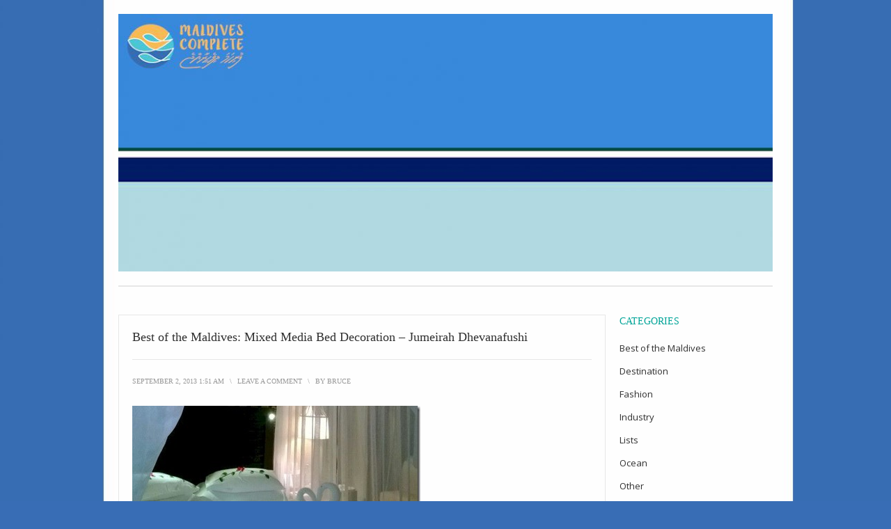

--- FILE ---
content_type: text/html; charset=UTF-8
request_url: http://blog.maldivescomplete.com/2013/09/02/best-of-the-maldives-mixed-media-bed-decoration-jumeirah-dhevanafushi/
body_size: 16477
content:
<!DOCTYPE html>
<html lang="en-US" prefix="og: https://ogp.me/ns#">
<head>
<meta charset="UTF-8">
<meta name="viewport" content="width=device-width, initial-scale=1">
<title>Best of the Maldives: Mixed Media Bed Decoration – Jumeirah Dhevanafushi - Maldives Complete Blog</title>
<link rel="profile" href="http://gmpg.org/xfn/11">
<link rel="pingback" href="http://blog.maldivescomplete.com/xmlrpc.php">

<link rel="canonical" href="https://blog.maldivescomplete.com/2013/09/02/best-of-the-maldives-mixed-media-bed-decoration-jumeirah-dhevanafushi/">
<!-- Search Engine Optimization by Rank Math - https://rankmath.com/ -->
<meta name="description" content="The best of the Maldives resort"/>
<meta name="robots" content="follow, index, max-snippet:-1, max-video-preview:-1, max-image-preview:large"/>
<link rel="canonical" href="http://blog.maldivescomplete.com/2013/09/02/best-of-the-maldives-mixed-media-bed-decoration-jumeirah-dhevanafushi/" />
<meta property="og:locale" content="en_US" />
<meta property="og:type" content="article" />
<meta property="og:title" content="Best of the Maldives: Mixed Media Bed Decoration – Jumeirah Dhevanafushi - Maldives Complete Blog" />
<meta property="og:description" content="The best of the Maldives resort" />
<meta property="og:url" content="http://blog.maldivescomplete.com/2013/09/02/best-of-the-maldives-mixed-media-bed-decoration-jumeirah-dhevanafushi/" />
<meta property="og:site_name" content="https://blog.maldivescomplete.com/" />
<meta property="article:tag" content="art" />
<meta property="article:tag" content="bed decorating" />
<meta property="article:tag" content="best of" />
<meta property="article:tag" content="Jumeirah Dhevanafushi" />
<meta property="article:tag" content="room decorating" />
<meta property="article:section" content="Best of the Maldives" />
<meta property="og:updated_time" content="2018-09-27T16:07:19+00:00" />
<meta property="og:image" content="http://blog.maldivescomplete.com/wp-content/uploads/2015/10/Jumeirah-Dhevanafushi-bed-decoration_thumb_59521274.jpg" />
<meta property="og:image:alt" content="Best of the Maldives:  Mixed Media Bed Decoration – Jumeirah Dhevanafushi" />
<meta property="article:published_time" content="2013-09-02T01:51:36+00:00" />
<meta property="article:modified_time" content="2018-09-27T16:07:19+00:00" />
<meta name="twitter:card" content="summary_large_image" />
<meta name="twitter:title" content="Best of the Maldives: Mixed Media Bed Decoration – Jumeirah Dhevanafushi - Maldives Complete Blog" />
<meta name="twitter:description" content="The best of the Maldives resort" />
<meta name="twitter:image" content="http://blog.maldivescomplete.com/wp-content/uploads/2015/10/Jumeirah-Dhevanafushi-bed-decoration_thumb_59521274.jpg" />
<script type="application/ld+json" class="rank-math-schema">{"@context":"https://schema.org","@graph":[{"@type":["Person","Organization"],"@id":"http://blog.maldivescomplete.com/#person","name":"Maldives Complete","logo":{"@type":"ImageObject","@id":"http://blog.maldivescomplete.com/#logo","url":"http://blog.maldivescomplete.com/wp-content/uploads/2024/05/maldives-complete-icon.jpg","contentUrl":"http://blog.maldivescomplete.com/wp-content/uploads/2024/05/maldives-complete-icon.jpg","caption":"https://blog.maldivescomplete.com/","inLanguage":"en-US","width":"79","height":"68"},"image":{"@type":"ImageObject","@id":"http://blog.maldivescomplete.com/#logo","url":"http://blog.maldivescomplete.com/wp-content/uploads/2024/05/maldives-complete-icon.jpg","contentUrl":"http://blog.maldivescomplete.com/wp-content/uploads/2024/05/maldives-complete-icon.jpg","caption":"https://blog.maldivescomplete.com/","inLanguage":"en-US","width":"79","height":"68"}},{"@type":"WebSite","@id":"http://blog.maldivescomplete.com/#website","url":"http://blog.maldivescomplete.com","name":"https://blog.maldivescomplete.com/","publisher":{"@id":"http://blog.maldivescomplete.com/#person"},"inLanguage":"en-US"},{"@type":"ImageObject","@id":"http://blog.maldivescomplete.com/wp-content/uploads/2015/10/Jumeirah-Dhevanafushi-bed-decoration_thumb_59521274.jpg","url":"http://blog.maldivescomplete.com/wp-content/uploads/2015/10/Jumeirah-Dhevanafushi-bed-decoration_thumb_59521274.jpg","width":"200","height":"200","inLanguage":"en-US"},{"@type":"WebPage","@id":"http://blog.maldivescomplete.com/2013/09/02/best-of-the-maldives-mixed-media-bed-decoration-jumeirah-dhevanafushi/#webpage","url":"http://blog.maldivescomplete.com/2013/09/02/best-of-the-maldives-mixed-media-bed-decoration-jumeirah-dhevanafushi/","name":"Best of the Maldives: Mixed Media Bed Decoration \u2013 Jumeirah Dhevanafushi - Maldives Complete Blog","datePublished":"2013-09-02T01:51:36+00:00","dateModified":"2018-09-27T16:07:19+00:00","isPartOf":{"@id":"http://blog.maldivescomplete.com/#website"},"primaryImageOfPage":{"@id":"http://blog.maldivescomplete.com/wp-content/uploads/2015/10/Jumeirah-Dhevanafushi-bed-decoration_thumb_59521274.jpg"},"inLanguage":"en-US"},{"@type":"Person","@id":"http://blog.maldivescomplete.com/author/bruce/","name":"bruce","url":"http://blog.maldivescomplete.com/author/bruce/","image":{"@type":"ImageObject","@id":"https://secure.gravatar.com/avatar/be94b84af98f00b4b1a442c8d0043837a82ec377d57aaf12a0036bd3f2640c24?s=96&amp;d=mm&amp;r=g","url":"https://secure.gravatar.com/avatar/be94b84af98f00b4b1a442c8d0043837a82ec377d57aaf12a0036bd3f2640c24?s=96&amp;d=mm&amp;r=g","caption":"bruce","inLanguage":"en-US"}},{"@type":"BlogPosting","headline":"Best of the Maldives: Mixed Media Bed Decoration \u2013 Jumeirah Dhevanafushi - Maldives Complete Blog","datePublished":"2013-09-02T01:51:36+00:00","dateModified":"2018-09-27T16:07:19+00:00","author":{"@id":"http://blog.maldivescomplete.com/author/bruce/","name":"bruce"},"publisher":{"@id":"http://blog.maldivescomplete.com/#person"},"description":"The best of the Maldives resort","name":"Best of the Maldives: Mixed Media Bed Decoration \u2013 Jumeirah Dhevanafushi - Maldives Complete Blog","@id":"http://blog.maldivescomplete.com/2013/09/02/best-of-the-maldives-mixed-media-bed-decoration-jumeirah-dhevanafushi/#richSnippet","isPartOf":{"@id":"http://blog.maldivescomplete.com/2013/09/02/best-of-the-maldives-mixed-media-bed-decoration-jumeirah-dhevanafushi/#webpage"},"image":{"@id":"http://blog.maldivescomplete.com/wp-content/uploads/2015/10/Jumeirah-Dhevanafushi-bed-decoration_thumb_59521274.jpg"},"inLanguage":"en-US","mainEntityOfPage":{"@id":"http://blog.maldivescomplete.com/2013/09/02/best-of-the-maldives-mixed-media-bed-decoration-jumeirah-dhevanafushi/#webpage"}}]}</script>
<!-- /Rank Math WordPress SEO plugin -->

<link rel='dns-prefetch' href='//fonts.googleapis.com' />
<link rel="alternate" type="application/rss+xml" title="Maldives Complete Blog &raquo; Feed" href="http://blog.maldivescomplete.com/feed/" />
<link rel="alternate" type="application/rss+xml" title="Maldives Complete Blog &raquo; Comments Feed" href="http://blog.maldivescomplete.com/comments/feed/" />
<link rel="alternate" type="application/rss+xml" title="Maldives Complete Blog &raquo; Best of the Maldives:  Mixed Media Bed Decoration – Jumeirah Dhevanafushi Comments Feed" href="http://blog.maldivescomplete.com/2013/09/02/best-of-the-maldives-mixed-media-bed-decoration-jumeirah-dhevanafushi/feed/" />
<link rel="alternate" title="oEmbed (JSON)" type="application/json+oembed" href="http://blog.maldivescomplete.com/wp-json/oembed/1.0/embed?url=http%3A%2F%2Fblog.maldivescomplete.com%2F2013%2F09%2F02%2Fbest-of-the-maldives-mixed-media-bed-decoration-jumeirah-dhevanafushi%2F" />
<link rel="alternate" title="oEmbed (XML)" type="text/xml+oembed" href="http://blog.maldivescomplete.com/wp-json/oembed/1.0/embed?url=http%3A%2F%2Fblog.maldivescomplete.com%2F2013%2F09%2F02%2Fbest-of-the-maldives-mixed-media-bed-decoration-jumeirah-dhevanafushi%2F&#038;format=xml" />
		<!-- This site uses the Google Analytics by MonsterInsights plugin v9.11.1 - Using Analytics tracking - https://www.monsterinsights.com/ -->
							<script src="//www.googletagmanager.com/gtag/js?id=G-Q0FB9KS45P"  data-cfasync="false" data-wpfc-render="false" type="text/javascript" async></script>
			<script data-cfasync="false" data-wpfc-render="false" type="text/javascript">
				var mi_version = '9.11.1';
				var mi_track_user = true;
				var mi_no_track_reason = '';
								var MonsterInsightsDefaultLocations = {"page_location":"http:\/\/blog.maldivescomplete.com\/2013\/09\/02\/best-of-the-maldives-mixed-media-bed-decoration-jumeirah-dhevanafushi\/"};
								if ( typeof MonsterInsightsPrivacyGuardFilter === 'function' ) {
					var MonsterInsightsLocations = (typeof MonsterInsightsExcludeQuery === 'object') ? MonsterInsightsPrivacyGuardFilter( MonsterInsightsExcludeQuery ) : MonsterInsightsPrivacyGuardFilter( MonsterInsightsDefaultLocations );
				} else {
					var MonsterInsightsLocations = (typeof MonsterInsightsExcludeQuery === 'object') ? MonsterInsightsExcludeQuery : MonsterInsightsDefaultLocations;
				}

								var disableStrs = [
										'ga-disable-G-Q0FB9KS45P',
									];

				/* Function to detect opted out users */
				function __gtagTrackerIsOptedOut() {
					for (var index = 0; index < disableStrs.length; index++) {
						if (document.cookie.indexOf(disableStrs[index] + '=true') > -1) {
							return true;
						}
					}

					return false;
				}

				/* Disable tracking if the opt-out cookie exists. */
				if (__gtagTrackerIsOptedOut()) {
					for (var index = 0; index < disableStrs.length; index++) {
						window[disableStrs[index]] = true;
					}
				}

				/* Opt-out function */
				function __gtagTrackerOptout() {
					for (var index = 0; index < disableStrs.length; index++) {
						document.cookie = disableStrs[index] + '=true; expires=Thu, 31 Dec 2099 23:59:59 UTC; path=/';
						window[disableStrs[index]] = true;
					}
				}

				if ('undefined' === typeof gaOptout) {
					function gaOptout() {
						__gtagTrackerOptout();
					}
				}
								window.dataLayer = window.dataLayer || [];

				window.MonsterInsightsDualTracker = {
					helpers: {},
					trackers: {},
				};
				if (mi_track_user) {
					function __gtagDataLayer() {
						dataLayer.push(arguments);
					}

					function __gtagTracker(type, name, parameters) {
						if (!parameters) {
							parameters = {};
						}

						if (parameters.send_to) {
							__gtagDataLayer.apply(null, arguments);
							return;
						}

						if (type === 'event') {
														parameters.send_to = monsterinsights_frontend.v4_id;
							var hookName = name;
							if (typeof parameters['event_category'] !== 'undefined') {
								hookName = parameters['event_category'] + ':' + name;
							}

							if (typeof MonsterInsightsDualTracker.trackers[hookName] !== 'undefined') {
								MonsterInsightsDualTracker.trackers[hookName](parameters);
							} else {
								__gtagDataLayer('event', name, parameters);
							}
							
						} else {
							__gtagDataLayer.apply(null, arguments);
						}
					}

					__gtagTracker('js', new Date());
					__gtagTracker('set', {
						'developer_id.dZGIzZG': true,
											});
					if ( MonsterInsightsLocations.page_location ) {
						__gtagTracker('set', MonsterInsightsLocations);
					}
										__gtagTracker('config', 'G-Q0FB9KS45P', {"forceSSL":"true","link_attribution":"true"} );
										window.gtag = __gtagTracker;										(function () {
						/* https://developers.google.com/analytics/devguides/collection/analyticsjs/ */
						/* ga and __gaTracker compatibility shim. */
						var noopfn = function () {
							return null;
						};
						var newtracker = function () {
							return new Tracker();
						};
						var Tracker = function () {
							return null;
						};
						var p = Tracker.prototype;
						p.get = noopfn;
						p.set = noopfn;
						p.send = function () {
							var args = Array.prototype.slice.call(arguments);
							args.unshift('send');
							__gaTracker.apply(null, args);
						};
						var __gaTracker = function () {
							var len = arguments.length;
							if (len === 0) {
								return;
							}
							var f = arguments[len - 1];
							if (typeof f !== 'object' || f === null || typeof f.hitCallback !== 'function') {
								if ('send' === arguments[0]) {
									var hitConverted, hitObject = false, action;
									if ('event' === arguments[1]) {
										if ('undefined' !== typeof arguments[3]) {
											hitObject = {
												'eventAction': arguments[3],
												'eventCategory': arguments[2],
												'eventLabel': arguments[4],
												'value': arguments[5] ? arguments[5] : 1,
											}
										}
									}
									if ('pageview' === arguments[1]) {
										if ('undefined' !== typeof arguments[2]) {
											hitObject = {
												'eventAction': 'page_view',
												'page_path': arguments[2],
											}
										}
									}
									if (typeof arguments[2] === 'object') {
										hitObject = arguments[2];
									}
									if (typeof arguments[5] === 'object') {
										Object.assign(hitObject, arguments[5]);
									}
									if ('undefined' !== typeof arguments[1].hitType) {
										hitObject = arguments[1];
										if ('pageview' === hitObject.hitType) {
											hitObject.eventAction = 'page_view';
										}
									}
									if (hitObject) {
										action = 'timing' === arguments[1].hitType ? 'timing_complete' : hitObject.eventAction;
										hitConverted = mapArgs(hitObject);
										__gtagTracker('event', action, hitConverted);
									}
								}
								return;
							}

							function mapArgs(args) {
								var arg, hit = {};
								var gaMap = {
									'eventCategory': 'event_category',
									'eventAction': 'event_action',
									'eventLabel': 'event_label',
									'eventValue': 'event_value',
									'nonInteraction': 'non_interaction',
									'timingCategory': 'event_category',
									'timingVar': 'name',
									'timingValue': 'value',
									'timingLabel': 'event_label',
									'page': 'page_path',
									'location': 'page_location',
									'title': 'page_title',
									'referrer' : 'page_referrer',
								};
								for (arg in args) {
																		if (!(!args.hasOwnProperty(arg) || !gaMap.hasOwnProperty(arg))) {
										hit[gaMap[arg]] = args[arg];
									} else {
										hit[arg] = args[arg];
									}
								}
								return hit;
							}

							try {
								f.hitCallback();
							} catch (ex) {
							}
						};
						__gaTracker.create = newtracker;
						__gaTracker.getByName = newtracker;
						__gaTracker.getAll = function () {
							return [];
						};
						__gaTracker.remove = noopfn;
						__gaTracker.loaded = true;
						window['__gaTracker'] = __gaTracker;
					})();
									} else {
										console.log("");
					(function () {
						function __gtagTracker() {
							return null;
						}

						window['__gtagTracker'] = __gtagTracker;
						window['gtag'] = __gtagTracker;
					})();
									}
			</script>
							<!-- / Google Analytics by MonsterInsights -->
		<style id='wp-img-auto-sizes-contain-inline-css' type='text/css'>
img:is([sizes=auto i],[sizes^="auto," i]){contain-intrinsic-size:3000px 1500px}
/*# sourceURL=wp-img-auto-sizes-contain-inline-css */
</style>
<style id='wp-emoji-styles-inline-css' type='text/css'>

	img.wp-smiley, img.emoji {
		display: inline !important;
		border: none !important;
		box-shadow: none !important;
		height: 1em !important;
		width: 1em !important;
		margin: 0 0.07em !important;
		vertical-align: -0.1em !important;
		background: none !important;
		padding: 0 !important;
	}
/*# sourceURL=wp-emoji-styles-inline-css */
</style>
<style id='wp-block-library-inline-css' type='text/css'>
:root{--wp-block-synced-color:#7a00df;--wp-block-synced-color--rgb:122,0,223;--wp-bound-block-color:var(--wp-block-synced-color);--wp-editor-canvas-background:#ddd;--wp-admin-theme-color:#007cba;--wp-admin-theme-color--rgb:0,124,186;--wp-admin-theme-color-darker-10:#006ba1;--wp-admin-theme-color-darker-10--rgb:0,107,160.5;--wp-admin-theme-color-darker-20:#005a87;--wp-admin-theme-color-darker-20--rgb:0,90,135;--wp-admin-border-width-focus:2px}@media (min-resolution:192dpi){:root{--wp-admin-border-width-focus:1.5px}}.wp-element-button{cursor:pointer}:root .has-very-light-gray-background-color{background-color:#eee}:root .has-very-dark-gray-background-color{background-color:#313131}:root .has-very-light-gray-color{color:#eee}:root .has-very-dark-gray-color{color:#313131}:root .has-vivid-green-cyan-to-vivid-cyan-blue-gradient-background{background:linear-gradient(135deg,#00d084,#0693e3)}:root .has-purple-crush-gradient-background{background:linear-gradient(135deg,#34e2e4,#4721fb 50%,#ab1dfe)}:root .has-hazy-dawn-gradient-background{background:linear-gradient(135deg,#faaca8,#dad0ec)}:root .has-subdued-olive-gradient-background{background:linear-gradient(135deg,#fafae1,#67a671)}:root .has-atomic-cream-gradient-background{background:linear-gradient(135deg,#fdd79a,#004a59)}:root .has-nightshade-gradient-background{background:linear-gradient(135deg,#330968,#31cdcf)}:root .has-midnight-gradient-background{background:linear-gradient(135deg,#020381,#2874fc)}:root{--wp--preset--font-size--normal:16px;--wp--preset--font-size--huge:42px}.has-regular-font-size{font-size:1em}.has-larger-font-size{font-size:2.625em}.has-normal-font-size{font-size:var(--wp--preset--font-size--normal)}.has-huge-font-size{font-size:var(--wp--preset--font-size--huge)}.has-text-align-center{text-align:center}.has-text-align-left{text-align:left}.has-text-align-right{text-align:right}.has-fit-text{white-space:nowrap!important}#end-resizable-editor-section{display:none}.aligncenter{clear:both}.items-justified-left{justify-content:flex-start}.items-justified-center{justify-content:center}.items-justified-right{justify-content:flex-end}.items-justified-space-between{justify-content:space-between}.screen-reader-text{border:0;clip-path:inset(50%);height:1px;margin:-1px;overflow:hidden;padding:0;position:absolute;width:1px;word-wrap:normal!important}.screen-reader-text:focus{background-color:#ddd;clip-path:none;color:#444;display:block;font-size:1em;height:auto;left:5px;line-height:normal;padding:15px 23px 14px;text-decoration:none;top:5px;width:auto;z-index:100000}html :where(.has-border-color){border-style:solid}html :where([style*=border-top-color]){border-top-style:solid}html :where([style*=border-right-color]){border-right-style:solid}html :where([style*=border-bottom-color]){border-bottom-style:solid}html :where([style*=border-left-color]){border-left-style:solid}html :where([style*=border-width]){border-style:solid}html :where([style*=border-top-width]){border-top-style:solid}html :where([style*=border-right-width]){border-right-style:solid}html :where([style*=border-bottom-width]){border-bottom-style:solid}html :where([style*=border-left-width]){border-left-style:solid}html :where(img[class*=wp-image-]){height:auto;max-width:100%}:where(figure){margin:0 0 1em}html :where(.is-position-sticky){--wp-admin--admin-bar--position-offset:var(--wp-admin--admin-bar--height,0px)}@media screen and (max-width:600px){html :where(.is-position-sticky){--wp-admin--admin-bar--position-offset:0px}}

/*# sourceURL=wp-block-library-inline-css */
</style><style id='global-styles-inline-css' type='text/css'>
:root{--wp--preset--aspect-ratio--square: 1;--wp--preset--aspect-ratio--4-3: 4/3;--wp--preset--aspect-ratio--3-4: 3/4;--wp--preset--aspect-ratio--3-2: 3/2;--wp--preset--aspect-ratio--2-3: 2/3;--wp--preset--aspect-ratio--16-9: 16/9;--wp--preset--aspect-ratio--9-16: 9/16;--wp--preset--color--black: #000000;--wp--preset--color--cyan-bluish-gray: #abb8c3;--wp--preset--color--white: #ffffff;--wp--preset--color--pale-pink: #f78da7;--wp--preset--color--vivid-red: #cf2e2e;--wp--preset--color--luminous-vivid-orange: #ff6900;--wp--preset--color--luminous-vivid-amber: #fcb900;--wp--preset--color--light-green-cyan: #7bdcb5;--wp--preset--color--vivid-green-cyan: #00d084;--wp--preset--color--pale-cyan-blue: #8ed1fc;--wp--preset--color--vivid-cyan-blue: #0693e3;--wp--preset--color--vivid-purple: #9b51e0;--wp--preset--gradient--vivid-cyan-blue-to-vivid-purple: linear-gradient(135deg,rgb(6,147,227) 0%,rgb(155,81,224) 100%);--wp--preset--gradient--light-green-cyan-to-vivid-green-cyan: linear-gradient(135deg,rgb(122,220,180) 0%,rgb(0,208,130) 100%);--wp--preset--gradient--luminous-vivid-amber-to-luminous-vivid-orange: linear-gradient(135deg,rgb(252,185,0) 0%,rgb(255,105,0) 100%);--wp--preset--gradient--luminous-vivid-orange-to-vivid-red: linear-gradient(135deg,rgb(255,105,0) 0%,rgb(207,46,46) 100%);--wp--preset--gradient--very-light-gray-to-cyan-bluish-gray: linear-gradient(135deg,rgb(238,238,238) 0%,rgb(169,184,195) 100%);--wp--preset--gradient--cool-to-warm-spectrum: linear-gradient(135deg,rgb(74,234,220) 0%,rgb(151,120,209) 20%,rgb(207,42,186) 40%,rgb(238,44,130) 60%,rgb(251,105,98) 80%,rgb(254,248,76) 100%);--wp--preset--gradient--blush-light-purple: linear-gradient(135deg,rgb(255,206,236) 0%,rgb(152,150,240) 100%);--wp--preset--gradient--blush-bordeaux: linear-gradient(135deg,rgb(254,205,165) 0%,rgb(254,45,45) 50%,rgb(107,0,62) 100%);--wp--preset--gradient--luminous-dusk: linear-gradient(135deg,rgb(255,203,112) 0%,rgb(199,81,192) 50%,rgb(65,88,208) 100%);--wp--preset--gradient--pale-ocean: linear-gradient(135deg,rgb(255,245,203) 0%,rgb(182,227,212) 50%,rgb(51,167,181) 100%);--wp--preset--gradient--electric-grass: linear-gradient(135deg,rgb(202,248,128) 0%,rgb(113,206,126) 100%);--wp--preset--gradient--midnight: linear-gradient(135deg,rgb(2,3,129) 0%,rgb(40,116,252) 100%);--wp--preset--font-size--small: 13px;--wp--preset--font-size--medium: 20px;--wp--preset--font-size--large: 36px;--wp--preset--font-size--x-large: 42px;--wp--preset--spacing--20: 0.44rem;--wp--preset--spacing--30: 0.67rem;--wp--preset--spacing--40: 1rem;--wp--preset--spacing--50: 1.5rem;--wp--preset--spacing--60: 2.25rem;--wp--preset--spacing--70: 3.38rem;--wp--preset--spacing--80: 5.06rem;--wp--preset--shadow--natural: 6px 6px 9px rgba(0, 0, 0, 0.2);--wp--preset--shadow--deep: 12px 12px 50px rgba(0, 0, 0, 0.4);--wp--preset--shadow--sharp: 6px 6px 0px rgba(0, 0, 0, 0.2);--wp--preset--shadow--outlined: 6px 6px 0px -3px rgb(255, 255, 255), 6px 6px rgb(0, 0, 0);--wp--preset--shadow--crisp: 6px 6px 0px rgb(0, 0, 0);}:where(.is-layout-flex){gap: 0.5em;}:where(.is-layout-grid){gap: 0.5em;}body .is-layout-flex{display: flex;}.is-layout-flex{flex-wrap: wrap;align-items: center;}.is-layout-flex > :is(*, div){margin: 0;}body .is-layout-grid{display: grid;}.is-layout-grid > :is(*, div){margin: 0;}:where(.wp-block-columns.is-layout-flex){gap: 2em;}:where(.wp-block-columns.is-layout-grid){gap: 2em;}:where(.wp-block-post-template.is-layout-flex){gap: 1.25em;}:where(.wp-block-post-template.is-layout-grid){gap: 1.25em;}.has-black-color{color: var(--wp--preset--color--black) !important;}.has-cyan-bluish-gray-color{color: var(--wp--preset--color--cyan-bluish-gray) !important;}.has-white-color{color: var(--wp--preset--color--white) !important;}.has-pale-pink-color{color: var(--wp--preset--color--pale-pink) !important;}.has-vivid-red-color{color: var(--wp--preset--color--vivid-red) !important;}.has-luminous-vivid-orange-color{color: var(--wp--preset--color--luminous-vivid-orange) !important;}.has-luminous-vivid-amber-color{color: var(--wp--preset--color--luminous-vivid-amber) !important;}.has-light-green-cyan-color{color: var(--wp--preset--color--light-green-cyan) !important;}.has-vivid-green-cyan-color{color: var(--wp--preset--color--vivid-green-cyan) !important;}.has-pale-cyan-blue-color{color: var(--wp--preset--color--pale-cyan-blue) !important;}.has-vivid-cyan-blue-color{color: var(--wp--preset--color--vivid-cyan-blue) !important;}.has-vivid-purple-color{color: var(--wp--preset--color--vivid-purple) !important;}.has-black-background-color{background-color: var(--wp--preset--color--black) !important;}.has-cyan-bluish-gray-background-color{background-color: var(--wp--preset--color--cyan-bluish-gray) !important;}.has-white-background-color{background-color: var(--wp--preset--color--white) !important;}.has-pale-pink-background-color{background-color: var(--wp--preset--color--pale-pink) !important;}.has-vivid-red-background-color{background-color: var(--wp--preset--color--vivid-red) !important;}.has-luminous-vivid-orange-background-color{background-color: var(--wp--preset--color--luminous-vivid-orange) !important;}.has-luminous-vivid-amber-background-color{background-color: var(--wp--preset--color--luminous-vivid-amber) !important;}.has-light-green-cyan-background-color{background-color: var(--wp--preset--color--light-green-cyan) !important;}.has-vivid-green-cyan-background-color{background-color: var(--wp--preset--color--vivid-green-cyan) !important;}.has-pale-cyan-blue-background-color{background-color: var(--wp--preset--color--pale-cyan-blue) !important;}.has-vivid-cyan-blue-background-color{background-color: var(--wp--preset--color--vivid-cyan-blue) !important;}.has-vivid-purple-background-color{background-color: var(--wp--preset--color--vivid-purple) !important;}.has-black-border-color{border-color: var(--wp--preset--color--black) !important;}.has-cyan-bluish-gray-border-color{border-color: var(--wp--preset--color--cyan-bluish-gray) !important;}.has-white-border-color{border-color: var(--wp--preset--color--white) !important;}.has-pale-pink-border-color{border-color: var(--wp--preset--color--pale-pink) !important;}.has-vivid-red-border-color{border-color: var(--wp--preset--color--vivid-red) !important;}.has-luminous-vivid-orange-border-color{border-color: var(--wp--preset--color--luminous-vivid-orange) !important;}.has-luminous-vivid-amber-border-color{border-color: var(--wp--preset--color--luminous-vivid-amber) !important;}.has-light-green-cyan-border-color{border-color: var(--wp--preset--color--light-green-cyan) !important;}.has-vivid-green-cyan-border-color{border-color: var(--wp--preset--color--vivid-green-cyan) !important;}.has-pale-cyan-blue-border-color{border-color: var(--wp--preset--color--pale-cyan-blue) !important;}.has-vivid-cyan-blue-border-color{border-color: var(--wp--preset--color--vivid-cyan-blue) !important;}.has-vivid-purple-border-color{border-color: var(--wp--preset--color--vivid-purple) !important;}.has-vivid-cyan-blue-to-vivid-purple-gradient-background{background: var(--wp--preset--gradient--vivid-cyan-blue-to-vivid-purple) !important;}.has-light-green-cyan-to-vivid-green-cyan-gradient-background{background: var(--wp--preset--gradient--light-green-cyan-to-vivid-green-cyan) !important;}.has-luminous-vivid-amber-to-luminous-vivid-orange-gradient-background{background: var(--wp--preset--gradient--luminous-vivid-amber-to-luminous-vivid-orange) !important;}.has-luminous-vivid-orange-to-vivid-red-gradient-background{background: var(--wp--preset--gradient--luminous-vivid-orange-to-vivid-red) !important;}.has-very-light-gray-to-cyan-bluish-gray-gradient-background{background: var(--wp--preset--gradient--very-light-gray-to-cyan-bluish-gray) !important;}.has-cool-to-warm-spectrum-gradient-background{background: var(--wp--preset--gradient--cool-to-warm-spectrum) !important;}.has-blush-light-purple-gradient-background{background: var(--wp--preset--gradient--blush-light-purple) !important;}.has-blush-bordeaux-gradient-background{background: var(--wp--preset--gradient--blush-bordeaux) !important;}.has-luminous-dusk-gradient-background{background: var(--wp--preset--gradient--luminous-dusk) !important;}.has-pale-ocean-gradient-background{background: var(--wp--preset--gradient--pale-ocean) !important;}.has-electric-grass-gradient-background{background: var(--wp--preset--gradient--electric-grass) !important;}.has-midnight-gradient-background{background: var(--wp--preset--gradient--midnight) !important;}.has-small-font-size{font-size: var(--wp--preset--font-size--small) !important;}.has-medium-font-size{font-size: var(--wp--preset--font-size--medium) !important;}.has-large-font-size{font-size: var(--wp--preset--font-size--large) !important;}.has-x-large-font-size{font-size: var(--wp--preset--font-size--x-large) !important;}
/*# sourceURL=global-styles-inline-css */
</style>

<style id='classic-theme-styles-inline-css' type='text/css'>
/*! This file is auto-generated */
.wp-block-button__link{color:#fff;background-color:#32373c;border-radius:9999px;box-shadow:none;text-decoration:none;padding:calc(.667em + 2px) calc(1.333em + 2px);font-size:1.125em}.wp-block-file__button{background:#32373c;color:#fff;text-decoration:none}
/*# sourceURL=/wp-includes/css/classic-themes.min.css */
</style>
<link rel='stylesheet' id='prana-css-960-css' href='http://blog.maldivescomplete.com/wp-content/themes/prana/lib/css/960.css?ver=6.9' type='text/css' media='all' />
<link rel='stylesheet' id='prana-css-style-css' href='http://blog.maldivescomplete.com/wp-content/themes/prana/style.css?ver=6.9' type='text/css' media='all' />
<link rel='stylesheet' id='prana-google-fonts-css' href='http://fonts.googleapis.com/css?family=Open+Sans%7CBitter&#038;ver=6.9' type='text/css' media='all' />
<script type="text/javascript" src="http://blog.maldivescomplete.com/wp-content/plugins/google-analytics-for-wordpress/assets/js/frontend-gtag.min.js?ver=9.11.1" id="monsterinsights-frontend-script-js" async="async" data-wp-strategy="async"></script>
<script data-cfasync="false" data-wpfc-render="false" type="text/javascript" id='monsterinsights-frontend-script-js-extra'>/* <![CDATA[ */
var monsterinsights_frontend = {"js_events_tracking":"true","download_extensions":"doc,pdf,ppt,zip,xls,docx,pptx,xlsx","inbound_paths":"[{\"path\":\"\\\/go\\\/\",\"label\":\"affiliate\"},{\"path\":\"\\\/recommend\\\/\",\"label\":\"affiliate\"}]","home_url":"http:\/\/blog.maldivescomplete.com","hash_tracking":"false","v4_id":"G-Q0FB9KS45P"};/* ]]> */
</script>
<script type="text/javascript" src="http://blog.maldivescomplete.com/wp-includes/js/jquery/jquery.min.js?ver=3.7.1" id="jquery-core-js"></script>
<script type="text/javascript" src="http://blog.maldivescomplete.com/wp-includes/js/jquery/jquery-migrate.min.js?ver=3.4.1" id="jquery-migrate-js"></script>
<link rel="https://api.w.org/" href="http://blog.maldivescomplete.com/wp-json/" /><link rel="alternate" title="JSON" type="application/json" href="http://blog.maldivescomplete.com/wp-json/wp/v2/posts/701" /><link rel="EditURI" type="application/rsd+xml" title="RSD" href="http://blog.maldivescomplete.com/xmlrpc.php?rsd" />
<meta name="generator" content="WordPress 6.9" />
<link rel='shortlink' href='http://blog.maldivescomplete.com/?p=701' />
<style type="text/css">.recentcomments a{display:inline !important;padding:0 !important;margin:0 !important;}</style><style type="text/css" id="custom-background-css">
body.custom-background { background-color: #386db5; background-image: url("http://blog.maldivescomplete.com/wp-content/uploads/2017/11/wordpress-background3-e1510572479497.jpg"); background-position: center top; background-size: auto; background-repeat: repeat; background-attachment: scroll; }
</style>
	</head>

<body class="wp-singular post-template-default single single-post postid-701 single-format-standard custom-background wp-theme-prana">
<div class="wrapper">  
  
  <header id="header" class="site-header" role="banner">
      
      <div class="container_16 container_header_top clearfix">
        <div class="grid_16">
		  <div id="headimg">

    
  <div id="logo-image">
    <a href="http://blog.maldivescomplete.com/"><img src="http://blog.maldivescomplete.com/wp-content/uploads/2017/11/cropped-Blog-header-2-3-e1510597145238.jpg" width="940" height="370" alt="Maldives Complete Blog" /></a>
  </div><!-- end of #logo -->
  
  
</div>        </div>
      </div>
      
      
      <div class="container_16 clearfix">
        <div class="grid_16">
          <nav id="nav" class="main-navigation" role="navigation">
                      </nav>
        </div>
      </div>
  
  </header>
<div class="container_16 clearfix">
  
  <div class="grid_12">
    <main id="content" class="site-main" role="main">	  
	  
	        
                
          <article id="post-701" class="post-701 post type-post status-publish format-standard hentry category-best-of-the-maldives tag-art tag-bed-decorating tag-best-of tag-Jumeirah-Dhevanafushi tag-room-decorating">
  
  <h1 class="entry-title entry-title-single">Best of the Maldives:  Mixed Media Bed Decoration – Jumeirah Dhevanafushi</h1>
  
  <div class="entry-meta">    
	<time class="entry-date entry-time updated" datetime="2013-09-02T01:51:36+00:00"><a href="http://blog.maldivescomplete.com/2013/09/02/best-of-the-maldives-mixed-media-bed-decoration-jumeirah-dhevanafushi/" title="Best of the Maldives:  Mixed Media Bed Decoration – Jumeirah Dhevanafushi" rel="bookmark">September 2, 2013 1:51 am</a></time><span class="entry-meta-sep"> \ </span><span class="comments-link"><a href="http://blog.maldivescomplete.com/2013/09/02/best-of-the-maldives-mixed-media-bed-decoration-jumeirah-dhevanafushi/#respond">Leave a Comment</a></span><span class="entry-meta-sep"> \ </span><span class="entry-author author vcard">by <a href="http://blog.maldivescomplete.com/author/bruce/" title="by bruce" rel="author"><span class="entry-author-name fn">bruce</span></a></span>  </div><!-- .entry-meta -->
  
  <div class="entry-content clearfix">
  	<p><a href="http://blog.maldivescomplete.com/wp-content/uploads/2015/10/Jumeirah-Dhevanafushi-bed-decoration_40BFE473.jpg"><img fetchpriority="high" decoding="async" style="background-image: none; padding-top: 0px; padding-left: 0px; display: inline; padding-right: 0px; border: 0px;" title="Jumeirah Dhevanafushi bed decoration" src="http://blog.maldivescomplete.com/wp-content/uploads/2015/10/Jumeirah-Dhevanafushi-bed-decoration_thumb_59521274.jpg" alt="Jumeirah Dhevanafushi bed decoration" width="414" height="296" border="0" /></a></p>
<p><span style="color: #0000a0; font-family: 'Segoe UI';">I’m a big fan of </span><a href="http://pinterest.com/maldivescomp/boards/" target="_blank" rel="noopener"><span style="color: #0000a0; font-family: 'Segoe UI';">bed decorating</span></a><span style="color: #0000a0; font-family: 'Segoe UI';">. The classic motif is the arrange flower petals. Some resort incorporate palm fronds. And Club Med Kani even has </span><a href="http://blog.maldivescomplete.com/2012/04/09/best-of-the-maldives-towel-scuplture-club-med-kani"><span style="color: #0000a0; font-family: 'Segoe UI';">towel folding</span></a><span style="color: #0000a0; font-family: 'Segoe UI';">. But </span><a href="http://maldivescomplete.com/maldivesv/Profiles/Profile%20rm4b.aspx?resort=16"><span style="color: #0000a0; font-family: 'Segoe UI';">Jumeirah Dhevanahfushi</span></a><span style="color: #0000a0; font-family: 'Segoe UI';"> blends all three into a stunning bed collage. Compliments of Andy and Linnet who actually were the couple that introduced Lori and I to the Maldives years ago making their first return to the Maldives in over a decade.</span></p>
  </div> <!-- end .entry-content -->
  
    
  <div class="entry-meta-bottom">
  <span class="cat-links"><span class="entry-utility-prep entry-utility-prep-cat-links">Posted in:</span> <a href="http://blog.maldivescomplete.com/category/best-of-the-maldives/" rel="category tag">Best of the Maldives</a></span><span class="entry-meta-sep"> \ </span><span class="tag-links"><span class="entry-utility-prep entry-utility-prep-tag-links">Tagged:</span> <a href="http://blog.maldivescomplete.com/tag/art/" rel="tag">art</a>, <a href="http://blog.maldivescomplete.com/tag/bed-decorating/" rel="tag">bed decorating</a>, <a href="http://blog.maldivescomplete.com/tag/best-of/" rel="tag">best of</a>, <a href="http://blog.maldivescomplete.com/tag/Jumeirah-Dhevanafushi/" rel="tag">Jumeirah Dhevanafushi</a>, <a href="http://blog.maldivescomplete.com/tag/room-decorating/" rel="tag">room decorating</a></span>  </div><!-- .entry-meta -->

</article> <!-- end #post-701 .post_class -->

 

<div id="comments" class="grid_inside">
  
  
  
  	<div id="respond" class="comment-respond">
		<h3 id="reply-title" class="comment-reply-title">Leave a Reply <small><a rel="nofollow" id="cancel-comment-reply-link" href="/2013/09/02/best-of-the-maldives-mixed-media-bed-decoration-jumeirah-dhevanafushi/#respond" style="display:none;">Cancel reply</a></small></h3><form action="http://blog.maldivescomplete.com/wp-comments-post.php" method="post" id="commentform" class="comment-form"><p class="comment-notes"><span id="email-notes">Your email address will not be published.</span> <span class="required-field-message">Required fields are marked <span class="required">*</span></span></p><p class="comment-form-comment"><label for="comment">Comment <span class="required">*</span></label> <textarea id="comment" name="comment" cols="45" rows="8" maxlength="65525" required="required"></textarea></p><p class="comment-form-author"><label for="author">Name <span class="required">*</span></label> <input id="author" name="author" type="text" value="" size="30" maxlength="245" autocomplete="name" required="required" /></p>
<p class="comment-form-email"><label for="email">Email <span class="required">*</span></label> <input id="email" name="email" type="text" value="" size="30" maxlength="100" aria-describedby="email-notes" autocomplete="email" required="required" /></p>
<p class="comment-form-url"><label for="url">Website</label> <input id="url" name="url" type="text" value="" size="30" maxlength="200" autocomplete="url" /></p>
<p class="form-submit"><input name="submit" type="submit" id="submit" class="submit" value="Post Comment" /> <input type='hidden' name='comment_post_ID' value='701' id='comment_post_ID' />
<input type='hidden' name='comment_parent' id='comment_parent' value='0' />
</p><p style="display: none;"><input type="hidden" id="akismet_comment_nonce" name="akismet_comment_nonce" value="8f8cd58947" /></p><p style="display: none !important;" class="akismet-fields-container" data-prefix="ak_"><label>&#916;<textarea name="ak_hp_textarea" cols="45" rows="8" maxlength="100"></textarea></label><input type="hidden" id="ak_js_1" name="ak_js" value="102"/><script>document.getElementById( "ak_js_1" ).setAttribute( "value", ( new Date() ).getTime() );</script></p></form>	</div><!-- #respond -->
	
</div><!-- #comments -->        
              
            
      <div id="loop-nav-singlular-post" class="clearfix">
  <h3 class="assistive-text">Post Navigation</h3>
  <div class="loop-nav-previous grid_6 alpha">
    <a href="http://blog.maldivescomplete.com/2013/08/31/best-of-the-maldives-bath-pillow-constance-halaveli/" rel="prev"><span class="meta-nav">&larr;</span> Previous Post</a>  </div>
  <div class="loop-nav-next grid_6 omega">
	<a href="http://blog.maldivescomplete.com/2013/09/02/best-of-the-maldives-pottery-one-amp-only-reethi-rah/" rel="next">Next Post <span class="meta-nav">&rarr;</span></a>  </div>
</div><!-- end #loop-nav-singular-post -->
    
    </main> <!-- end #content -->
  </div> <!-- end .grid_12 -->
  
  <div class="grid_4">
  <div id="sidebar" class="widget-area" role="complementary">
  
	<aside id="categories-2" class="widget widget_categories widget-widget_categories clearfix"><div class="widget-wrap widget-inside"><h3 class="widget-title">Categories</h3>
			<ul>
					<li class="cat-item cat-item-399"><a href="http://blog.maldivescomplete.com/category/best-of-the-maldives/">Best of the Maldives</a>
</li>
	<li class="cat-item cat-item-713"><a href="http://blog.maldivescomplete.com/category/destination/">Destination</a>
</li>
	<li class="cat-item cat-item-451"><a href="http://blog.maldivescomplete.com/category/fashion-and-photoshoots-in-the-maldives/">Fashion</a>
</li>
	<li class="cat-item cat-item-404"><a href="http://blog.maldivescomplete.com/category/industry/">Industry</a>
</li>
	<li class="cat-item cat-item-407"><a href="http://blog.maldivescomplete.com/category/Lists/">Lists</a>
</li>
	<li class="cat-item cat-item-697"><a href="http://blog.maldivescomplete.com/category/ocean/">Ocean</a>
</li>
	<li class="cat-item cat-item-445"><a href="http://blog.maldivescomplete.com/category/other/">Other</a>
</li>
	<li class="cat-item cat-item-406"><a href="http://blog.maldivescomplete.com/category/site/">Site</a>
</li>
	<li class="cat-item cat-item-420"><a href="http://blog.maldivescomplete.com/category/snorkeling/">Snorkeling</a>
</li>
	<li class="cat-item cat-item-461"><a href="http://blog.maldivescomplete.com/category/tour/">Tour</a>
</li>
			</ul>

			</div></aside><aside id="search-2" class="widget widget_search widget-widget_search clearfix"><div class="widget-wrap widget-inside"><div class="search">
  <form method="get" class="searchform" action="http://blog.maldivescomplete.com/">
    <label for="s" class="assistive-text">Search for:</label>
    <input type="text" class="field" name="s" id="s" value="Search" onfocus="if(this.value==this.defaultValue)this.value='';" onblur="if(this.value=='')this.value=this.defaultValue;" />
    <input type="submit" class="submit" name="submit" id="searchsubmit" value="Search" />
  </form>
</div><!-- end .search --></div></aside>
		<aside id="recent-posts-2" class="widget widget_recent_entries widget-widget_recent_entries clearfix"><div class="widget-wrap widget-inside">
		<h3 class="widget-title">Recent Posts</h3>
		<ul>
											<li>
					<a href="http://blog.maldivescomplete.com/2026/01/20/best-of-the-maldives-wide-path-canopy-olhuveli/">Best of the Maldives: Wide Path Canopy &ndash; Olhuveli</a>
									</li>
											<li>
					<a href="http://blog.maldivescomplete.com/2026/01/18/how-to-pick-your-perfect-maldives-resort-updated/">How to Pick Your Perfect Maldives Resort &ndash; UPDATED</a>
									</li>
											<li>
					<a href="http://blog.maldivescomplete.com/2026/01/15/best-of-the-maldives-bus-stops-siyam-world/">Best of the Maldives: Bus Stops &ndash; Siyam World</a>
									</li>
											<li>
					<a href="http://blog.maldivescomplete.com/2026/01/10/best-of-the-maldives-most-colourful-nighttime-oaga/">Best of the Maldives: Most Colourful Nighttime &ndash; Oaga</a>
									</li>
											<li>
					<a href="http://blog.maldivescomplete.com/2026/01/04/best-of-the-maldives-macaws-siyam-world/">Best of the Maldives: Macaws &ndash; Siyam World</a>
									</li>
					</ul>

		</div></aside><aside id="recent-comments-2" class="widget widget_recent_comments widget-widget_recent_comments clearfix"><div class="widget-wrap widget-inside"><h3 class="widget-title">Recent Comments</h3><ul id="recentcomments"><li class="recentcomments"><span class="comment-author-link"><a href="https://www.instagram.com/russian.pirate.diver?igsh=MXg0a3I1eHczNGIxcg==" class="url" rel="ugc external nofollow">Igor</a></span> on <a href="http://blog.maldivescomplete.com/2010/04/21/best-for-grey-reef-sharks-chaaya-reef-ellaidhoo/#comment-890753">Best for Grey Reef Sharks – Chaaya Reef Ellaidhoo</a></li><li class="recentcomments"><span class="comment-author-link">bruce</span> on <a href="http://blog.maldivescomplete.com/2016/06/28/best-of-the-maldives-male-snorkel-excursion-secret-paradise/#comment-855602">Best of the Maldives:  Male Snorkel Excursion &ndash; Secret Paradise</a></li><li class="recentcomments"><span class="comment-author-link">Bikram Silwal</span> on <a href="http://blog.maldivescomplete.com/2016/06/28/best-of-the-maldives-male-snorkel-excursion-secret-paradise/#comment-855195">Best of the Maldives:  Male Snorkel Excursion &ndash; Secret Paradise</a></li><li class="recentcomments"><span class="comment-author-link">Mert</span> on <a href="http://blog.maldivescomplete.com/2025/04/28/best-of-the-maldives-dhivehi-phrases-oaga/#comment-840284">Best of the Maldives: Dhivehi Phrases &ndash; Oaga</a></li><li class="recentcomments"><span class="comment-author-link"><a href="https://theozencollection.com/maadhoo" class="url" rel="ugc external nofollow">stephen carlile</a></span> on <a href="http://blog.maldivescomplete.com/2017/08/02/best-of-the-maldives-underwater-objects-summer-island/#comment-839204">Best of the Maldives: Underwater Objects &ndash; Summer Island</a></li></ul></div></aside><aside id="archives-2" class="widget widget_archive widget-widget_archive clearfix"><div class="widget-wrap widget-inside"><h3 class="widget-title">Archives</h3>
			<ul>
					<li><a href='http://blog.maldivescomplete.com/2026/01/'>January 2026</a></li>
	<li><a href='http://blog.maldivescomplete.com/2025/12/'>December 2025</a></li>
	<li><a href='http://blog.maldivescomplete.com/2025/11/'>November 2025</a></li>
	<li><a href='http://blog.maldivescomplete.com/2025/10/'>October 2025</a></li>
	<li><a href='http://blog.maldivescomplete.com/2025/09/'>September 2025</a></li>
	<li><a href='http://blog.maldivescomplete.com/2025/08/'>August 2025</a></li>
	<li><a href='http://blog.maldivescomplete.com/2025/07/'>July 2025</a></li>
	<li><a href='http://blog.maldivescomplete.com/2025/06/'>June 2025</a></li>
	<li><a href='http://blog.maldivescomplete.com/2025/05/'>May 2025</a></li>
	<li><a href='http://blog.maldivescomplete.com/2025/04/'>April 2025</a></li>
	<li><a href='http://blog.maldivescomplete.com/2025/03/'>March 2025</a></li>
	<li><a href='http://blog.maldivescomplete.com/2025/02/'>February 2025</a></li>
	<li><a href='http://blog.maldivescomplete.com/2025/01/'>January 2025</a></li>
	<li><a href='http://blog.maldivescomplete.com/2024/12/'>December 2024</a></li>
	<li><a href='http://blog.maldivescomplete.com/2024/11/'>November 2024</a></li>
	<li><a href='http://blog.maldivescomplete.com/2024/10/'>October 2024</a></li>
	<li><a href='http://blog.maldivescomplete.com/2024/09/'>September 2024</a></li>
	<li><a href='http://blog.maldivescomplete.com/2024/08/'>August 2024</a></li>
	<li><a href='http://blog.maldivescomplete.com/2024/07/'>July 2024</a></li>
	<li><a href='http://blog.maldivescomplete.com/2024/06/'>June 2024</a></li>
	<li><a href='http://blog.maldivescomplete.com/2024/05/'>May 2024</a></li>
	<li><a href='http://blog.maldivescomplete.com/2024/04/'>April 2024</a></li>
	<li><a href='http://blog.maldivescomplete.com/2024/03/'>March 2024</a></li>
	<li><a href='http://blog.maldivescomplete.com/2024/02/'>February 2024</a></li>
	<li><a href='http://blog.maldivescomplete.com/2024/01/'>January 2024</a></li>
	<li><a href='http://blog.maldivescomplete.com/2023/12/'>December 2023</a></li>
	<li><a href='http://blog.maldivescomplete.com/2023/11/'>November 2023</a></li>
	<li><a href='http://blog.maldivescomplete.com/2023/10/'>October 2023</a></li>
	<li><a href='http://blog.maldivescomplete.com/2023/09/'>September 2023</a></li>
	<li><a href='http://blog.maldivescomplete.com/2023/08/'>August 2023</a></li>
	<li><a href='http://blog.maldivescomplete.com/2023/07/'>July 2023</a></li>
	<li><a href='http://blog.maldivescomplete.com/2023/06/'>June 2023</a></li>
	<li><a href='http://blog.maldivescomplete.com/2023/05/'>May 2023</a></li>
	<li><a href='http://blog.maldivescomplete.com/2023/04/'>April 2023</a></li>
	<li><a href='http://blog.maldivescomplete.com/2023/03/'>March 2023</a></li>
	<li><a href='http://blog.maldivescomplete.com/2023/02/'>February 2023</a></li>
	<li><a href='http://blog.maldivescomplete.com/2023/01/'>January 2023</a></li>
	<li><a href='http://blog.maldivescomplete.com/2022/12/'>December 2022</a></li>
	<li><a href='http://blog.maldivescomplete.com/2022/11/'>November 2022</a></li>
	<li><a href='http://blog.maldivescomplete.com/2022/10/'>October 2022</a></li>
	<li><a href='http://blog.maldivescomplete.com/2022/09/'>September 2022</a></li>
	<li><a href='http://blog.maldivescomplete.com/2022/08/'>August 2022</a></li>
	<li><a href='http://blog.maldivescomplete.com/2022/07/'>July 2022</a></li>
	<li><a href='http://blog.maldivescomplete.com/2022/06/'>June 2022</a></li>
	<li><a href='http://blog.maldivescomplete.com/2022/05/'>May 2022</a></li>
	<li><a href='http://blog.maldivescomplete.com/2022/04/'>April 2022</a></li>
	<li><a href='http://blog.maldivescomplete.com/2022/03/'>March 2022</a></li>
	<li><a href='http://blog.maldivescomplete.com/2022/02/'>February 2022</a></li>
	<li><a href='http://blog.maldivescomplete.com/2022/01/'>January 2022</a></li>
	<li><a href='http://blog.maldivescomplete.com/2021/12/'>December 2021</a></li>
	<li><a href='http://blog.maldivescomplete.com/2021/11/'>November 2021</a></li>
	<li><a href='http://blog.maldivescomplete.com/2021/10/'>October 2021</a></li>
	<li><a href='http://blog.maldivescomplete.com/2021/09/'>September 2021</a></li>
	<li><a href='http://blog.maldivescomplete.com/2021/08/'>August 2021</a></li>
	<li><a href='http://blog.maldivescomplete.com/2021/07/'>July 2021</a></li>
	<li><a href='http://blog.maldivescomplete.com/2021/06/'>June 2021</a></li>
	<li><a href='http://blog.maldivescomplete.com/2021/05/'>May 2021</a></li>
	<li><a href='http://blog.maldivescomplete.com/2021/04/'>April 2021</a></li>
	<li><a href='http://blog.maldivescomplete.com/2021/03/'>March 2021</a></li>
	<li><a href='http://blog.maldivescomplete.com/2021/02/'>February 2021</a></li>
	<li><a href='http://blog.maldivescomplete.com/2021/01/'>January 2021</a></li>
	<li><a href='http://blog.maldivescomplete.com/2020/12/'>December 2020</a></li>
	<li><a href='http://blog.maldivescomplete.com/2020/11/'>November 2020</a></li>
	<li><a href='http://blog.maldivescomplete.com/2020/10/'>October 2020</a></li>
	<li><a href='http://blog.maldivescomplete.com/2020/09/'>September 2020</a></li>
	<li><a href='http://blog.maldivescomplete.com/2020/08/'>August 2020</a></li>
	<li><a href='http://blog.maldivescomplete.com/2020/07/'>July 2020</a></li>
	<li><a href='http://blog.maldivescomplete.com/2020/06/'>June 2020</a></li>
	<li><a href='http://blog.maldivescomplete.com/2020/05/'>May 2020</a></li>
	<li><a href='http://blog.maldivescomplete.com/2020/04/'>April 2020</a></li>
	<li><a href='http://blog.maldivescomplete.com/2020/03/'>March 2020</a></li>
	<li><a href='http://blog.maldivescomplete.com/2020/02/'>February 2020</a></li>
	<li><a href='http://blog.maldivescomplete.com/2020/01/'>January 2020</a></li>
	<li><a href='http://blog.maldivescomplete.com/2019/12/'>December 2019</a></li>
	<li><a href='http://blog.maldivescomplete.com/2019/11/'>November 2019</a></li>
	<li><a href='http://blog.maldivescomplete.com/2019/10/'>October 2019</a></li>
	<li><a href='http://blog.maldivescomplete.com/2019/09/'>September 2019</a></li>
	<li><a href='http://blog.maldivescomplete.com/2019/08/'>August 2019</a></li>
	<li><a href='http://blog.maldivescomplete.com/2019/07/'>July 2019</a></li>
	<li><a href='http://blog.maldivescomplete.com/2019/06/'>June 2019</a></li>
	<li><a href='http://blog.maldivescomplete.com/2019/05/'>May 2019</a></li>
	<li><a href='http://blog.maldivescomplete.com/2019/04/'>April 2019</a></li>
	<li><a href='http://blog.maldivescomplete.com/2019/03/'>March 2019</a></li>
	<li><a href='http://blog.maldivescomplete.com/2019/02/'>February 2019</a></li>
	<li><a href='http://blog.maldivescomplete.com/2019/01/'>January 2019</a></li>
	<li><a href='http://blog.maldivescomplete.com/2018/12/'>December 2018</a></li>
	<li><a href='http://blog.maldivescomplete.com/2018/11/'>November 2018</a></li>
	<li><a href='http://blog.maldivescomplete.com/2018/10/'>October 2018</a></li>
	<li><a href='http://blog.maldivescomplete.com/2018/09/'>September 2018</a></li>
	<li><a href='http://blog.maldivescomplete.com/2018/08/'>August 2018</a></li>
	<li><a href='http://blog.maldivescomplete.com/2018/07/'>July 2018</a></li>
	<li><a href='http://blog.maldivescomplete.com/2018/06/'>June 2018</a></li>
	<li><a href='http://blog.maldivescomplete.com/2018/05/'>May 2018</a></li>
	<li><a href='http://blog.maldivescomplete.com/2018/04/'>April 2018</a></li>
	<li><a href='http://blog.maldivescomplete.com/2018/03/'>March 2018</a></li>
	<li><a href='http://blog.maldivescomplete.com/2018/02/'>February 2018</a></li>
	<li><a href='http://blog.maldivescomplete.com/2018/01/'>January 2018</a></li>
	<li><a href='http://blog.maldivescomplete.com/2017/12/'>December 2017</a></li>
	<li><a href='http://blog.maldivescomplete.com/2017/11/'>November 2017</a></li>
	<li><a href='http://blog.maldivescomplete.com/2017/10/'>October 2017</a></li>
	<li><a href='http://blog.maldivescomplete.com/2017/09/'>September 2017</a></li>
	<li><a href='http://blog.maldivescomplete.com/2017/08/'>August 2017</a></li>
	<li><a href='http://blog.maldivescomplete.com/2017/07/'>July 2017</a></li>
	<li><a href='http://blog.maldivescomplete.com/2017/06/'>June 2017</a></li>
	<li><a href='http://blog.maldivescomplete.com/2017/05/'>May 2017</a></li>
	<li><a href='http://blog.maldivescomplete.com/2017/04/'>April 2017</a></li>
	<li><a href='http://blog.maldivescomplete.com/2017/03/'>March 2017</a></li>
	<li><a href='http://blog.maldivescomplete.com/2017/02/'>February 2017</a></li>
	<li><a href='http://blog.maldivescomplete.com/2017/01/'>January 2017</a></li>
	<li><a href='http://blog.maldivescomplete.com/2016/12/'>December 2016</a></li>
	<li><a href='http://blog.maldivescomplete.com/2016/11/'>November 2016</a></li>
	<li><a href='http://blog.maldivescomplete.com/2016/10/'>October 2016</a></li>
	<li><a href='http://blog.maldivescomplete.com/2016/09/'>September 2016</a></li>
	<li><a href='http://blog.maldivescomplete.com/2016/08/'>August 2016</a></li>
	<li><a href='http://blog.maldivescomplete.com/2016/07/'>July 2016</a></li>
	<li><a href='http://blog.maldivescomplete.com/2016/06/'>June 2016</a></li>
	<li><a href='http://blog.maldivescomplete.com/2016/05/'>May 2016</a></li>
	<li><a href='http://blog.maldivescomplete.com/2016/04/'>April 2016</a></li>
	<li><a href='http://blog.maldivescomplete.com/2016/03/'>March 2016</a></li>
	<li><a href='http://blog.maldivescomplete.com/2016/02/'>February 2016</a></li>
	<li><a href='http://blog.maldivescomplete.com/2016/01/'>January 2016</a></li>
	<li><a href='http://blog.maldivescomplete.com/2015/12/'>December 2015</a></li>
	<li><a href='http://blog.maldivescomplete.com/2015/11/'>November 2015</a></li>
	<li><a href='http://blog.maldivescomplete.com/2015/10/'>October 2015</a></li>
	<li><a href='http://blog.maldivescomplete.com/2015/09/'>September 2015</a></li>
	<li><a href='http://blog.maldivescomplete.com/2015/08/'>August 2015</a></li>
	<li><a href='http://blog.maldivescomplete.com/2015/07/'>July 2015</a></li>
	<li><a href='http://blog.maldivescomplete.com/2015/06/'>June 2015</a></li>
	<li><a href='http://blog.maldivescomplete.com/2015/05/'>May 2015</a></li>
	<li><a href='http://blog.maldivescomplete.com/2015/04/'>April 2015</a></li>
	<li><a href='http://blog.maldivescomplete.com/2015/03/'>March 2015</a></li>
	<li><a href='http://blog.maldivescomplete.com/2015/02/'>February 2015</a></li>
	<li><a href='http://blog.maldivescomplete.com/2015/01/'>January 2015</a></li>
	<li><a href='http://blog.maldivescomplete.com/2014/12/'>December 2014</a></li>
	<li><a href='http://blog.maldivescomplete.com/2014/11/'>November 2014</a></li>
	<li><a href='http://blog.maldivescomplete.com/2014/10/'>October 2014</a></li>
	<li><a href='http://blog.maldivescomplete.com/2014/09/'>September 2014</a></li>
	<li><a href='http://blog.maldivescomplete.com/2014/08/'>August 2014</a></li>
	<li><a href='http://blog.maldivescomplete.com/2014/07/'>July 2014</a></li>
	<li><a href='http://blog.maldivescomplete.com/2014/06/'>June 2014</a></li>
	<li><a href='http://blog.maldivescomplete.com/2014/05/'>May 2014</a></li>
	<li><a href='http://blog.maldivescomplete.com/2014/04/'>April 2014</a></li>
	<li><a href='http://blog.maldivescomplete.com/2014/03/'>March 2014</a></li>
	<li><a href='http://blog.maldivescomplete.com/2014/02/'>February 2014</a></li>
	<li><a href='http://blog.maldivescomplete.com/2014/01/'>January 2014</a></li>
	<li><a href='http://blog.maldivescomplete.com/2013/12/'>December 2013</a></li>
	<li><a href='http://blog.maldivescomplete.com/2013/11/'>November 2013</a></li>
	<li><a href='http://blog.maldivescomplete.com/2013/10/'>October 2013</a></li>
	<li><a href='http://blog.maldivescomplete.com/2013/09/'>September 2013</a></li>
	<li><a href='http://blog.maldivescomplete.com/2013/08/'>August 2013</a></li>
	<li><a href='http://blog.maldivescomplete.com/2013/07/'>July 2013</a></li>
	<li><a href='http://blog.maldivescomplete.com/2013/06/'>June 2013</a></li>
	<li><a href='http://blog.maldivescomplete.com/2013/05/'>May 2013</a></li>
	<li><a href='http://blog.maldivescomplete.com/2013/04/'>April 2013</a></li>
	<li><a href='http://blog.maldivescomplete.com/2013/03/'>March 2013</a></li>
	<li><a href='http://blog.maldivescomplete.com/2013/02/'>February 2013</a></li>
	<li><a href='http://blog.maldivescomplete.com/2013/01/'>January 2013</a></li>
	<li><a href='http://blog.maldivescomplete.com/2012/12/'>December 2012</a></li>
	<li><a href='http://blog.maldivescomplete.com/2012/11/'>November 2012</a></li>
	<li><a href='http://blog.maldivescomplete.com/2012/10/'>October 2012</a></li>
	<li><a href='http://blog.maldivescomplete.com/2012/09/'>September 2012</a></li>
	<li><a href='http://blog.maldivescomplete.com/2012/08/'>August 2012</a></li>
	<li><a href='http://blog.maldivescomplete.com/2012/07/'>July 2012</a></li>
	<li><a href='http://blog.maldivescomplete.com/2012/06/'>June 2012</a></li>
	<li><a href='http://blog.maldivescomplete.com/2012/05/'>May 2012</a></li>
	<li><a href='http://blog.maldivescomplete.com/2012/04/'>April 2012</a></li>
	<li><a href='http://blog.maldivescomplete.com/2012/03/'>March 2012</a></li>
	<li><a href='http://blog.maldivescomplete.com/2012/02/'>February 2012</a></li>
	<li><a href='http://blog.maldivescomplete.com/2012/01/'>January 2012</a></li>
	<li><a href='http://blog.maldivescomplete.com/2011/12/'>December 2011</a></li>
	<li><a href='http://blog.maldivescomplete.com/2011/11/'>November 2011</a></li>
	<li><a href='http://blog.maldivescomplete.com/2011/10/'>October 2011</a></li>
	<li><a href='http://blog.maldivescomplete.com/2011/09/'>September 2011</a></li>
	<li><a href='http://blog.maldivescomplete.com/2011/08/'>August 2011</a></li>
	<li><a href='http://blog.maldivescomplete.com/2011/07/'>July 2011</a></li>
	<li><a href='http://blog.maldivescomplete.com/2011/06/'>June 2011</a></li>
	<li><a href='http://blog.maldivescomplete.com/2011/05/'>May 2011</a></li>
	<li><a href='http://blog.maldivescomplete.com/2011/04/'>April 2011</a></li>
	<li><a href='http://blog.maldivescomplete.com/2011/03/'>March 2011</a></li>
	<li><a href='http://blog.maldivescomplete.com/2011/02/'>February 2011</a></li>
	<li><a href='http://blog.maldivescomplete.com/2011/01/'>January 2011</a></li>
	<li><a href='http://blog.maldivescomplete.com/2010/12/'>December 2010</a></li>
	<li><a href='http://blog.maldivescomplete.com/2010/11/'>November 2010</a></li>
	<li><a href='http://blog.maldivescomplete.com/2010/10/'>October 2010</a></li>
	<li><a href='http://blog.maldivescomplete.com/2010/09/'>September 2010</a></li>
	<li><a href='http://blog.maldivescomplete.com/2010/08/'>August 2010</a></li>
	<li><a href='http://blog.maldivescomplete.com/2010/07/'>July 2010</a></li>
	<li><a href='http://blog.maldivescomplete.com/2010/06/'>June 2010</a></li>
	<li><a href='http://blog.maldivescomplete.com/2010/05/'>May 2010</a></li>
	<li><a href='http://blog.maldivescomplete.com/2010/04/'>April 2010</a></li>
	<li><a href='http://blog.maldivescomplete.com/2010/03/'>March 2010</a></li>
	<li><a href='http://blog.maldivescomplete.com/2010/02/'>February 2010</a></li>
	<li><a href='http://blog.maldivescomplete.com/2010/01/'>January 2010</a></li>
	<li><a href='http://blog.maldivescomplete.com/2009/12/'>December 2009</a></li>
	<li><a href='http://blog.maldivescomplete.com/2009/11/'>November 2009</a></li>
	<li><a href='http://blog.maldivescomplete.com/2009/10/'>October 2009</a></li>
	<li><a href='http://blog.maldivescomplete.com/2009/09/'>September 2009</a></li>
	<li><a href='http://blog.maldivescomplete.com/2009/08/'>August 2009</a></li>
	<li><a href='http://blog.maldivescomplete.com/2009/07/'>July 2009</a></li>
	<li><a href='http://blog.maldivescomplete.com/2009/06/'>June 2009</a></li>
	<li><a href='http://blog.maldivescomplete.com/2009/05/'>May 2009</a></li>
	<li><a href='http://blog.maldivescomplete.com/2009/04/'>April 2009</a></li>
	<li><a href='http://blog.maldivescomplete.com/2009/03/'>March 2009</a></li>
	<li><a href='http://blog.maldivescomplete.com/2009/02/'>February 2009</a></li>
	<li><a href='http://blog.maldivescomplete.com/2009/01/'>January 2009</a></li>
	<li><a href='http://blog.maldivescomplete.com/2008/12/'>December 2008</a></li>
	<li><a href='http://blog.maldivescomplete.com/2008/11/'>November 2008</a></li>
			</ul>

			</div></aside><aside id="meta-2" class="widget widget_meta widget-widget_meta clearfix"><div class="widget-wrap widget-inside"><h3 class="widget-title">Meta</h3>
		<ul>
						<li><a rel="nofollow" href="http://blog.maldivescomplete.com/wp-login.php">Log in</a></li>
			<li><a href="http://blog.maldivescomplete.com/feed/">Entries feed</a></li>
			<li><a href="http://blog.maldivescomplete.com/comments/feed/">Comments feed</a></li>

			<li><a href="https://wordpress.org/">WordPress.org</a></li>
		</ul>

		</div></aside>  
  </div> <!-- end #sidebar -->
</div>  <!-- end .grid_5 -->
</div> <!-- end .container_16 -->
  
  <footer id="footer" class="site-footer" role="contentinfo">
    <div class="container_16">
      <div class="grid_10">
  &copy; Copyright 2026 - <a href="http://blog.maldivescomplete.com/">Maldives Complete Blog</a></div>
<div class="grid_6 grid_credit">
  <a href="http://designorbital.com/prana/" title="Prana Theme">Prana Theme</a> &sdot; Powered by <a href="http://wordpress.org/" title="WordPress">WordPress</a>
</div>
    </div>
  </footer>

</div> <!-- end .wrapper -->

<script type="speculationrules">
{"prefetch":[{"source":"document","where":{"and":[{"href_matches":"/*"},{"not":{"href_matches":["/wp-*.php","/wp-admin/*","/wp-content/uploads/*","/wp-content/*","/wp-content/plugins/*","/wp-content/themes/prana/*","/*\\?(.+)"]}},{"not":{"selector_matches":"a[rel~=\"nofollow\"]"}},{"not":{"selector_matches":".no-prefetch, .no-prefetch a"}}]},"eagerness":"conservative"}]}
</script>
<script type="text/javascript" src="http://blog.maldivescomplete.com/wp-includes/js/comment-reply.min.js?ver=6.9" id="comment-reply-js" async="async" data-wp-strategy="async" fetchpriority="low"></script>
<script type="text/javascript" src="http://blog.maldivescomplete.com/wp-content/themes/prana/lib/js/superfish/superfish-combine.min.js?ver=1.5.9" id="prana-js-superfish-js"></script>
<script type="text/javascript" src="http://blog.maldivescomplete.com/wp-content/themes/prana/lib/js/common.js?ver=1.0" id="prana-js-common-js"></script>
<script defer type="text/javascript" src="http://blog.maldivescomplete.com/wp-content/plugins/akismet/_inc/akismet-frontend.js?ver=1768234659" id="akismet-frontend-js"></script>
<script id="wp-emoji-settings" type="application/json">
{"baseUrl":"https://s.w.org/images/core/emoji/17.0.2/72x72/","ext":".png","svgUrl":"https://s.w.org/images/core/emoji/17.0.2/svg/","svgExt":".svg","source":{"concatemoji":"http://blog.maldivescomplete.com/wp-includes/js/wp-emoji-release.min.js?ver=6.9"}}
</script>
<script type="module">
/* <![CDATA[ */
/*! This file is auto-generated */
const a=JSON.parse(document.getElementById("wp-emoji-settings").textContent),o=(window._wpemojiSettings=a,"wpEmojiSettingsSupports"),s=["flag","emoji"];function i(e){try{var t={supportTests:e,timestamp:(new Date).valueOf()};sessionStorage.setItem(o,JSON.stringify(t))}catch(e){}}function c(e,t,n){e.clearRect(0,0,e.canvas.width,e.canvas.height),e.fillText(t,0,0);t=new Uint32Array(e.getImageData(0,0,e.canvas.width,e.canvas.height).data);e.clearRect(0,0,e.canvas.width,e.canvas.height),e.fillText(n,0,0);const a=new Uint32Array(e.getImageData(0,0,e.canvas.width,e.canvas.height).data);return t.every((e,t)=>e===a[t])}function p(e,t){e.clearRect(0,0,e.canvas.width,e.canvas.height),e.fillText(t,0,0);var n=e.getImageData(16,16,1,1);for(let e=0;e<n.data.length;e++)if(0!==n.data[e])return!1;return!0}function u(e,t,n,a){switch(t){case"flag":return n(e,"\ud83c\udff3\ufe0f\u200d\u26a7\ufe0f","\ud83c\udff3\ufe0f\u200b\u26a7\ufe0f")?!1:!n(e,"\ud83c\udde8\ud83c\uddf6","\ud83c\udde8\u200b\ud83c\uddf6")&&!n(e,"\ud83c\udff4\udb40\udc67\udb40\udc62\udb40\udc65\udb40\udc6e\udb40\udc67\udb40\udc7f","\ud83c\udff4\u200b\udb40\udc67\u200b\udb40\udc62\u200b\udb40\udc65\u200b\udb40\udc6e\u200b\udb40\udc67\u200b\udb40\udc7f");case"emoji":return!a(e,"\ud83e\u1fac8")}return!1}function f(e,t,n,a){let r;const o=(r="undefined"!=typeof WorkerGlobalScope&&self instanceof WorkerGlobalScope?new OffscreenCanvas(300,150):document.createElement("canvas")).getContext("2d",{willReadFrequently:!0}),s=(o.textBaseline="top",o.font="600 32px Arial",{});return e.forEach(e=>{s[e]=t(o,e,n,a)}),s}function r(e){var t=document.createElement("script");t.src=e,t.defer=!0,document.head.appendChild(t)}a.supports={everything:!0,everythingExceptFlag:!0},new Promise(t=>{let n=function(){try{var e=JSON.parse(sessionStorage.getItem(o));if("object"==typeof e&&"number"==typeof e.timestamp&&(new Date).valueOf()<e.timestamp+604800&&"object"==typeof e.supportTests)return e.supportTests}catch(e){}return null}();if(!n){if("undefined"!=typeof Worker&&"undefined"!=typeof OffscreenCanvas&&"undefined"!=typeof URL&&URL.createObjectURL&&"undefined"!=typeof Blob)try{var e="postMessage("+f.toString()+"("+[JSON.stringify(s),u.toString(),c.toString(),p.toString()].join(",")+"));",a=new Blob([e],{type:"text/javascript"});const r=new Worker(URL.createObjectURL(a),{name:"wpTestEmojiSupports"});return void(r.onmessage=e=>{i(n=e.data),r.terminate(),t(n)})}catch(e){}i(n=f(s,u,c,p))}t(n)}).then(e=>{for(const n in e)a.supports[n]=e[n],a.supports.everything=a.supports.everything&&a.supports[n],"flag"!==n&&(a.supports.everythingExceptFlag=a.supports.everythingExceptFlag&&a.supports[n]);var t;a.supports.everythingExceptFlag=a.supports.everythingExceptFlag&&!a.supports.flag,a.supports.everything||((t=a.source||{}).concatemoji?r(t.concatemoji):t.wpemoji&&t.twemoji&&(r(t.twemoji),r(t.wpemoji)))});
//# sourceURL=http://blog.maldivescomplete.com/wp-includes/js/wp-emoji-loader.min.js
/* ]]> */
</script>

</body>
</html>